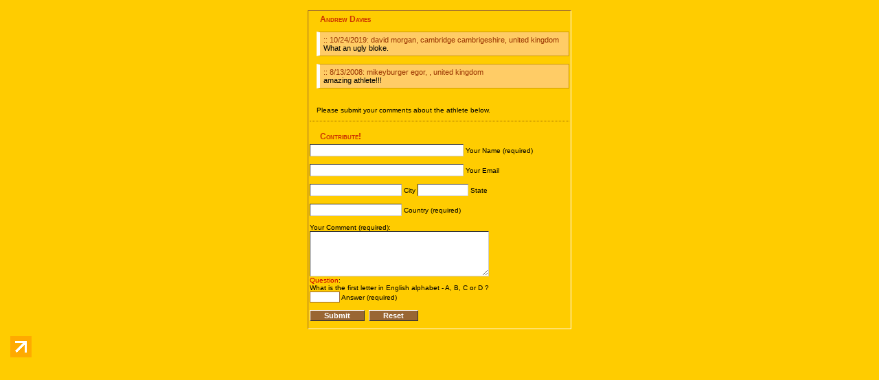

--- FILE ---
content_type: text/html
request_url: http://chidlovski.net/liftup/interact/athletes_form.asp?a_id=370
body_size: 3340
content:


<!DOCTYPE HTML PUBLIC "-//W3C//DTD HTML 4.01 Transitional//EN">
<html>
<head>
<title>Top Athletes of the 20th Century</title>
<meta http-equiv="Content-Type" content="text/html; charset=windows-1251">
<link href="athletes_collector.css" rel="stylesheet" type="text/css">
</head>

<body>

<!--LiveInternet counter--><script type="text/javascript"><!--
new Image().src = "http://counter.yadro.ru/hit?r"+
escape(document.referrer)+((typeof(screen)=="undefined")?"":
";s"+screen.width+"*"+screen.height+"*"+(screen.colorDepth?
screen.colorDepth:screen.pixelDepth))+";u"+escape(document.URL)+
";"+Math.random();//--></script><!--/LiveInternet-->

<div id="main">

<table width="380" border="0" cellspacing="0" cellpadding="1" align="center">
<form action="athletes_form.asp" method="GET" name="lSelector">


<tr>
<td align="left" valign="top">
<h1>Andrew&nbsp;Davies
</h1>


<p class="avail"><i class="who">:: 10/24/2019: david morgan, cambridge cambrigeshire, united kingdom</i><br/>What an ugly bloke.</p><p class="avail"><i class="who">:: 8/13/2008: mikeyburger egor,  , united kingdom</i><br/>amazing athlete!!!</p><br>
 
 <p>Please submit your comments about the athlete below.</p>
 
<p class="divider">&nbsp;</p>
 
<h1>Contribute!</h1>



<input type="text" size=35 name="contributor_name" value="" class="namer"> Your Name (required)
<br><br>
<input type="text" size=35 name="contributor_email" value="" class="namer"> Your Email
<br><br>
<input type="text" size=20 name="c_city" value="" class="namer"> City <input type="text" size=10 name="c_state" value="" class="namer"> State<br><br>

<input type="text" size=20 name="c_country" value="" class="namer"> Country (required)
<br><br>
Your Comment (required):<br>
<textarea name="info_public" cols=40 rows=5 wrap="virtual">
</textarea><br>
<a href="#" title="This is not a tricky question. It should prove that it is filled by a person">Question</a>:<br>What is the first letter in English alphabet - A, B, C or D ?<br>
<input type="text" size=5 name="Quest"> Answer (required) 

<br>&nbsp;<br>

<input type="hidden" name="a_id" value="370">
<input type="hidden" name="flag" value="s">
<input type="hidden" name="feature" value="ATH">
<input type="submit" value="Submit" class="extgoer">
&nbsp;<input type="reset" value="Reset" class="extgoer">

</form>





</td>


</tr>


</table>

<p class="priatki">

<!-- Lift Up Stats  StatCounter Code -->

<!-- Start of StatCounter Code -->
<script type="text/javascript" language="javascript">
var sc_project=916087; 
var sc_invisible=1; 
var sc_partition=7; 
var sc_security="7bb6e7a7"; 
</script>

<script type="text/javascript" language="javascript" src="http://www.statcounter.com/counter/counter.js"></script><noscript><a 

href="http://www.statcounter.com/" target="_blank"><img  

src="http://c8.statcounter.com/counter.php?sc_project=916087&amp;java=0&amp;security=7bb6e7a7&amp;invisible=1" alt="website tracking" 

border="0"></a> </noscript>
<!-- End of StatCounter Code -->

</p> 
 
</div>

<p><!--LiveInternet logo--><a href="http://www.liveinternet.ru/click"
target=_blank><img src="http://counter.yadro.ru/logo?45.6"
title="LiveInternet"
alt="" border=0 width=31 height=31></a><!--/LiveInternet--></p>

</body>
</html>


--- FILE ---
content_type: text/css
request_url: http://chidlovski.net/liftup/interact/athletes_collector.css
body_size: 5180
content:
/* layout */
body { 
margin: 0px; padding: 5px; 
text-align: center; 
background-color: #fc0;}

div#main { 
margin-left: auto; margin-right: auto; margin-top: 10px;  
width: 382px; background-color: #fc0; 
border-top: 1px solid #963; 
border-bottom: 1px solid #fff; 
border-left: 1px solid #963; 
border-right: 1px solid #fff; 
}

/* general stuff */

ul, li, td, tr  {color: #000; font-family: Verdana, Arial, Helvetica, sans-serif; font-size: 10px; font-weight: normal; font-style: normal; text-align: left;}

b, strong  {font-weight: bold;}

h1 { color: #c30;  font-variant: small-caps; font-family: Verdana, Arial, Helvetica, sans-serif; font-size: 12px; font-weight: bold;
font-style: normal; text-align: left; margin: 4px; margin-left: 15px; }

h2 { color: #cc3300;  font-variant: small-caps; font-family: Verdana, Arial, Helvetica, sans-serif; font-size: 11px; font-weight: bold;
font-style: normal; text-align: left; margin: 4px; margin-left: 15px; }

p { margin-left: 10px; color: #000; font-family: Verdana, Arial, Helvetica, sans-serif; font-size: 10px; font-weight: normal; font-style: normal; text-align: left; }

a:link { font-family: Verdana, Arial, Helvetica, sans-serif; font-style: normal; color: #c00; text-decoration: none; }

a:visited { font-family: Verdana, Arial, Helvetica, sans-serif; font-style: normal; color: #c30; text-decoration: none; }

a:active { font-family: Verdana, Arial, Helvetica, sans-serif; font-style: normal; color: #c30; font-weight: none; }

a:hover { font-family: Verdana, Arial, Helvetica, sans-serif; font-style: normal; color: #900; text-decoration: underline; }

.clearboth { clear: both; }

/* form */

input {  
font-family: Verdana, Arial, Helvetica, sans-serif; color: #000; background-color: #fff; font-size: 11px; border: #963 1px solid;
}

input.r { 
font-family: Verdana, Arial, Helvetica, sans-serif; color: #000; background-color: #fc3; font-size: 9px; border: #930 0px solid;
}

textarea, input.namer {  
font-family: Verdana, Arial, Helvetica, sans-serif; padding: 2px; 
color: #000; background-color: #fff; 
font-size: 11px; 
border-top: 1px solid #333;
border-bottom: 1px solid #ccc;
border-left: 1px solid #333;
border-right: 1px solid #ccc;
scrollbar-3dlight-color: #c96; 
scrollbar-arrow-color: #c96;
scrollbar-base-color: #c96;
scrollbar-darkshadow-color: #c96;
scrollbar-face-color: #963;
scrollbar-highlight-color: #fff;
scrollbar-shadow-color: #fff;
scrollbar-track-color: #c96; 
}

select {  
font-family: Verdana, Arial, Helvetica, sans-serif; 
font-size: 11px; color: #333; 
background-color: #fff;
}


input.extgoer { 
font-weight: bold; font-size: 11px; color: #fff;
padding-left: 20px; padding-right: 20px; 
background-color: #963;
border-top: 1px solid #fff;
border-bottom: 1px solid #333;
border-left: 1px solid #fff;
border-right: 1px solid #333; 
}

.vcomments {  
font-family: Verdana, Arial, Helvetica, sans-serif; color: #000; font-size: 10px; 
padding: 5px; margin: 0px; 
background-color: #ffffcc; 
border: #cc6633 1px solid;
border-left: #930 15px solid;

}

/* comments section */


div#commentar {height: 200px; width: 300px; overflow: auto; scrollbar-3dlight-color: #963; scrollbar-arrow-color: #963; scrollbar-base-color: #fc0; scrollbar-darkshadow-color: #963; scrollbar-face-color: #fc0; scrollbar-highlight-color: #fff; scrollbar-shadow-color: #963; scrollbar-track-color: #c93; margin: 0px; padding: 5px; border: 1px solid #c90; background-color: #fc3;
}

.commentari {  
font-family: Verdana, Arial, Helvetica, sans-serif; color: #fff; font-size: 10px; 
padding: 2px; margin: 0px; 
background-color: #cc6600; 
border: #c90 1px solid;
}

.avail {  
font-family: Verdana, Arial, Helvetica, sans-serif; color: #000; font-size: 11px; 
padding: 5px; margin-bottom: 5px; 
background-color: #ffcc66; 
border: #c90 1px solid; border-left: #fff 5px solid;
}

.who {  
color: #993300; font-weight: normal; font-style: normal;  
}

.divider { padding: 0px; border-top: 1px dotted #996600; margin: 0px; margin-top: 10px;}

.contributor {  
font-family: Verdana, Arial, Helvetica, sans-serif; color: #fff; font-size: 10px;  
height: 140px; width: 140px; overflow: auto; scrollbar-3dlight-color: #963; scrollbar-arrow-color: #963; scrollbar-base-color: #fc0; scrollbar-darkshadow-color: #963; scrollbar-face-color: #fc0; scrollbar-highlight-color: #fff; scrollbar-shadow-color: #963; scrollbar-track-color: #c93; 
margin: 0px; padding: 2px; 
border-top: 1px solid #333;
border-bottom: 1px solid #fff;
border-left: 1px solid #333;
border-right: 1px solid #fff; 
background-color: #cc9900;
}

.specs { padding: 0px; margin: 0px; margin-bottom: 10px; margin-top: 10px;}
.specsb { background-color: #963; color: #fff; padding-left: 2px; padding-right: 2px;}

.c_error {
background-color: #ffcc66; color: #000; padding: 8px; 
border-top: 1px solid #f30; 
border-bottom: 1px solid #f30; 
border-left: 15px solid #f30; 
border-right: 15px solid #f30; }

.c_wb { background-color: #f30; color: #fff; padding-left: 2px; padding-right: 2px;}












